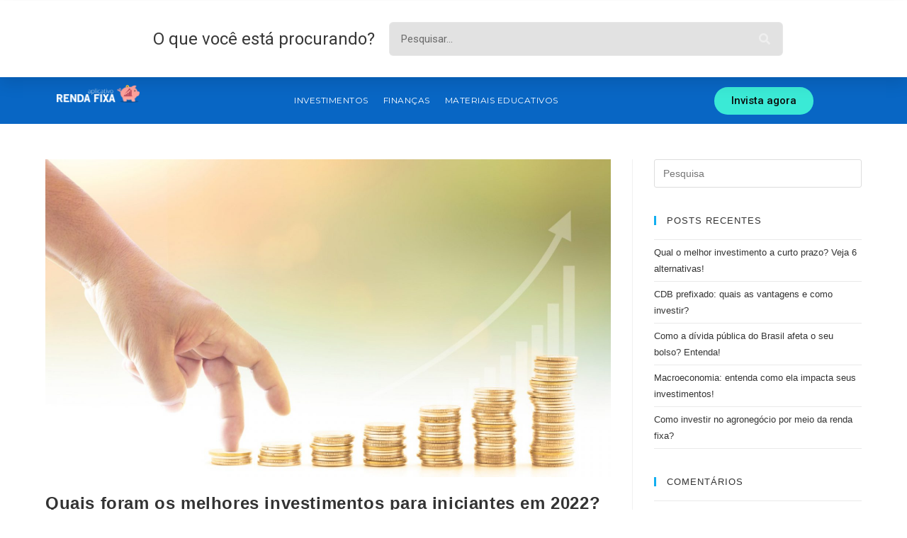

--- FILE ---
content_type: text/html; charset=UTF-8
request_url: https://blog.apprendafixa.com.br/tag/investimentos-em-renda-fixa/
body_size: 15576
content:
<!DOCTYPE html>
<html class="html" lang="pt-BR" itemscope itemtype="http://schema.org/WebPage">
<head>
<meta charset="UTF-8">
<link rel="profile" href="http://gmpg.org/xfn/11">
<meta name='robots' content='index, follow, max-image-preview:large, max-snippet:-1, max-video-preview:-1' />
<style>img:is([sizes="auto" i], [sizes^="auto," i]) { contain-intrinsic-size: 3000px 1500px }</style>
<meta name="dlm-version" content="4.7.77"><meta name="viewport" content="width=device-width, initial-scale=1">
<!-- This site is optimized with the Yoast SEO plugin v20.3 - https://yoast.com/wordpress/plugins/seo/ -->
<title>Arquivos investimentos em renda fixa - Blog Renda Fixa</title>
<meta name="description" content="Tudo que você precisa saber sobre investimentos está no blog do App Renda Fixa. Saiba como funciona o mercado financeiro." />
<link rel="canonical" href="https://blog.apprendafixa.com.br/tag/investimentos-em-renda-fixa/" />
<meta property="og:locale" content="pt_BR" />
<meta property="og:type" content="article" />
<meta property="og:title" content="Arquivos investimentos em renda fixa - Blog Renda Fixa" />
<meta property="og:description" content="Tudo que você precisa saber sobre investimentos está no blog do App Renda Fixa. Saiba como funciona o mercado financeiro." />
<meta property="og:url" content="https://blog.apprendafixa.com.br/tag/investimentos-em-renda-fixa/" />
<meta property="og:site_name" content="Blog Renda Fixa" />
<meta name="twitter:card" content="summary_large_image" />
<script type="application/ld+json" class="yoast-schema-graph">{"@context":"https://schema.org","@graph":[{"@type":"CollectionPage","@id":"https://blog.apprendafixa.com.br/tag/investimentos-em-renda-fixa/","url":"https://blog.apprendafixa.com.br/tag/investimentos-em-renda-fixa/","name":"Arquivos investimentos em renda fixa - Blog Renda Fixa","isPartOf":{"@id":"https://blog.apprendafixa.com.br/#website"},"primaryImageOfPage":{"@id":"https://blog.apprendafixa.com.br/tag/investimentos-em-renda-fixa/#primaryimage"},"image":{"@id":"https://blog.apprendafixa.com.br/tag/investimentos-em-renda-fixa/#primaryimage"},"thumbnailUrl":"https://blog.apprendafixa.com.br/wp-content/uploads/2023/02/Quais-foram-os-melhores-investimentos-para-iniciantes-em-2022-Confira-nossa-lista.jpeg","description":"Tudo que você precisa saber sobre investimentos está no blog do App Renda Fixa. Saiba como funciona o mercado financeiro.","breadcrumb":{"@id":"https://blog.apprendafixa.com.br/tag/investimentos-em-renda-fixa/#breadcrumb"},"inLanguage":"pt-BR"},{"@type":"ImageObject","inLanguage":"pt-BR","@id":"https://blog.apprendafixa.com.br/tag/investimentos-em-renda-fixa/#primaryimage","url":"https://blog.apprendafixa.com.br/wp-content/uploads/2023/02/Quais-foram-os-melhores-investimentos-para-iniciantes-em-2022-Confira-nossa-lista.jpeg","contentUrl":"https://blog.apprendafixa.com.br/wp-content/uploads/2023/02/Quais-foram-os-melhores-investimentos-para-iniciantes-em-2022-Confira-nossa-lista.jpeg","width":1600,"height":900},{"@type":"BreadcrumbList","@id":"https://blog.apprendafixa.com.br/tag/investimentos-em-renda-fixa/#breadcrumb","itemListElement":[{"@type":"ListItem","position":1,"name":"Início","item":"https://blog.apprendafixa.com.br/"},{"@type":"ListItem","position":2,"name":"investimentos em renda fixa"}]},{"@type":"WebSite","@id":"https://blog.apprendafixa.com.br/#website","url":"https://blog.apprendafixa.com.br/","name":"Blog Renda Fixa","description":"Busque as Melhores Oportunidades de Investimentos em um único aplicativo.","publisher":{"@id":"https://blog.apprendafixa.com.br/#organization"},"potentialAction":[{"@type":"SearchAction","target":{"@type":"EntryPoint","urlTemplate":"https://blog.apprendafixa.com.br/?s={search_term_string}"},"query-input":"required name=search_term_string"}],"inLanguage":"pt-BR"},{"@type":"Organization","@id":"https://blog.apprendafixa.com.br/#organization","name":"App Renda Fixa","url":"https://blog.apprendafixa.com.br/","logo":{"@type":"ImageObject","inLanguage":"pt-BR","@id":"https://blog.apprendafixa.com.br/#/schema/logo/image/","url":"https://blog.apprendafixa.com.br/wp-content/uploads/2020/01/App-Renda-Fixa-logo.png","contentUrl":"https://blog.apprendafixa.com.br/wp-content/uploads/2020/01/App-Renda-Fixa-logo.png","width":121,"height":121,"caption":"App Renda Fixa"},"image":{"@id":"https://blog.apprendafixa.com.br/#/schema/logo/image/"},"sameAs":["https://www.facebook.com/appRendaFixa/","https://instagram.com/apprendafixa"]}]}</script>
<!-- / Yoast SEO plugin. -->
<link rel='dns-prefetch' href='//blog.apprendafixa.com.br' />
<style id='joinchat-button-style-inline-css' type='text/css'>
.wp-block-joinchat-button{border:none!important;text-align:center}.wp-block-joinchat-button figure{display:table;margin:0 auto;padding:0}.wp-block-joinchat-button figcaption{font:normal normal 400 .6em/2em var(--wp--preset--font-family--system-font,sans-serif);margin:0;padding:0}.wp-block-joinchat-button .joinchat-button__qr{background-color:#fff;border:6px solid #25d366;border-radius:30px;box-sizing:content-box;display:block;height:200px;margin:auto;overflow:hidden;padding:10px;width:200px}.wp-block-joinchat-button .joinchat-button__qr canvas,.wp-block-joinchat-button .joinchat-button__qr img{display:block;margin:auto}.wp-block-joinchat-button .joinchat-button__link{align-items:center;background-color:#25d366;border:6px solid #25d366;border-radius:30px;display:inline-flex;flex-flow:row nowrap;justify-content:center;line-height:1.25em;margin:0 auto;text-decoration:none}.wp-block-joinchat-button .joinchat-button__link:before{background:transparent var(--joinchat-ico) no-repeat center;background-size:100%;content:"";display:block;height:1.5em;margin:-.75em .75em -.75em 0;width:1.5em}.wp-block-joinchat-button figure+.joinchat-button__link{margin-top:10px}@media (orientation:landscape)and (min-height:481px),(orientation:portrait)and (min-width:481px){.wp-block-joinchat-button.joinchat-button--qr-only figure+.joinchat-button__link{display:none}}@media (max-width:480px),(orientation:landscape)and (max-height:480px){.wp-block-joinchat-button figure{display:none}}
</style>
<style id='powerpress-player-block-style-inline-css' type='text/css'>
</style>
<!-- <link rel='stylesheet' id='contact-form-7-css' href='https://blog.apprendafixa.com.br/wp-content/plugins/contact-form-7/includes/css/styles.css?ver=5.7.4' type='text/css' media='all' /> -->
<!-- <link rel='stylesheet' id='stcr-font-awesome-css' href='https://blog.apprendafixa.com.br/wp-content/plugins/subscribe-to-comments-reloaded/includes/css/font-awesome.min.css?ver=6.8.2' type='text/css' media='all' /> -->
<!-- <link rel='stylesheet' id='stcr-style-css' href='https://blog.apprendafixa.com.br/wp-content/plugins/subscribe-to-comments-reloaded/includes/css/stcr-style.css?ver=6.8.2' type='text/css' media='all' /> -->
<!-- <link rel='stylesheet' id='ivory-search-styles-css' href='https://blog.apprendafixa.com.br/wp-content/plugins/add-search-to-menu/public/css/ivory-search.min.css?ver=5.5.11' type='text/css' media='all' /> -->
<!-- <link rel='stylesheet' id='font-awesome-css' href='https://blog.apprendafixa.com.br/wp-content/themes/oceanwp/assets/css/third/font-awesome.min.css?ver=4.7.0' type='text/css' media='all' /> -->
<!-- <link rel='stylesheet' id='simple-line-icons-css' href='https://blog.apprendafixa.com.br/wp-content/themes/oceanwp/assets/css/third/simple-line-icons.min.css?ver=2.4.0' type='text/css' media='all' /> -->
<!-- <link rel='stylesheet' id='magnific-popup-css' href='https://blog.apprendafixa.com.br/wp-content/themes/oceanwp/assets/css/third/magnific-popup.min.css?ver=1.0.0' type='text/css' media='all' /> -->
<!-- <link rel='stylesheet' id='slick-css' href='https://blog.apprendafixa.com.br/wp-content/themes/oceanwp/assets/css/third/slick.min.css?ver=1.6.0' type='text/css' media='all' /> -->
<!-- <link rel='stylesheet' id='oceanwp-style-css' href='https://blog.apprendafixa.com.br/wp-content/themes/oceanwp/assets/css/style.min.css?ver=1.7.1' type='text/css' media='all' /> -->
<!-- <link rel='stylesheet' id='jet-blocks-css' href='https://blog.apprendafixa.com.br/wp-content/plugins/jet-blocks/assets/css/jet-blocks.css?ver=1.2.3' type='text/css' media='all' /> -->
<!-- <link rel='stylesheet' id='elementor-icons-css' href='https://blog.apprendafixa.com.br/wp-content/plugins/elementor/assets/lib/eicons/css/elementor-icons.min.css?ver=5.12.0' type='text/css' media='all' /> -->
<!-- <link rel='stylesheet' id='elementor-frontend-legacy-css' href='https://blog.apprendafixa.com.br/wp-content/plugins/elementor/assets/css/frontend-legacy.min.css?ver=3.3.1' type='text/css' media='all' /> -->
<!-- <link rel='stylesheet' id='elementor-frontend-css' href='https://blog.apprendafixa.com.br/wp-content/plugins/elementor/assets/css/frontend.min.css?ver=3.3.1' type='text/css' media='all' /> -->
<link rel="stylesheet" type="text/css" href="//blog.apprendafixa.com.br/wp-content/cache/wpfc-minified/6zonqey8/6m8bs.css" media="all"/>
<style id='elementor-frontend-inline-css' type='text/css'>
@font-face{font-family:eicons;src:url(https://blog.apprendafixa.com.br/wp-content/plugins/elementor/assets/lib/eicons/fonts/eicons.eot?5.10.0);src:url(https://blog.apprendafixa.com.br/wp-content/plugins/elementor/assets/lib/eicons/fonts/eicons.eot?5.10.0#iefix) format("embedded-opentype"),url(https://blog.apprendafixa.com.br/wp-content/plugins/elementor/assets/lib/eicons/fonts/eicons.woff2?5.10.0) format("woff2"),url(https://blog.apprendafixa.com.br/wp-content/plugins/elementor/assets/lib/eicons/fonts/eicons.woff?5.10.0) format("woff"),url(https://blog.apprendafixa.com.br/wp-content/plugins/elementor/assets/lib/eicons/fonts/eicons.ttf?5.10.0) format("truetype"),url(https://blog.apprendafixa.com.br/wp-content/plugins/elementor/assets/lib/eicons/fonts/eicons.svg?5.10.0#eicon) format("svg");font-weight:400;font-style:normal}
</style>
<link rel='stylesheet' id='elementor-post-9837-css' href='https://blog.apprendafixa.com.br/wp-content/uploads/elementor/css/post-9837.css?ver=1678894912' type='text/css' media='all' />
<!-- <link rel='stylesheet' id='elementor-pro-css' href='https://blog.apprendafixa.com.br/wp-content/plugins/elementor-pro/assets/css/frontend.min.css?ver=3.3.4' type='text/css' media='all' /> -->
<!-- <link rel='stylesheet' id='jet-blog-css' href='https://blog.apprendafixa.com.br/wp-content/plugins/jet-blog/assets/css/jet-blog.css?ver=2.2.9' type='text/css' media='all' /> -->
<!-- <link rel='stylesheet' id='jquery-chosen-css' href='https://blog.apprendafixa.com.br/wp-content/plugins/jet-search/assets/lib/chosen/chosen.min.css?ver=1.8.7' type='text/css' media='all' /> -->
<!-- <link rel='stylesheet' id='jet-search-css' href='https://blog.apprendafixa.com.br/wp-content/plugins/jet-search/assets/css/jet-search.css?ver=2.1.6' type='text/css' media='all' /> -->
<!-- <link rel='stylesheet' id='jet-tabs-frontend-css' href='https://blog.apprendafixa.com.br/wp-content/plugins/jet-tabs/assets/css/jet-tabs-frontend.css?ver=2.1.6' type='text/css' media='all' /> -->
<!-- <link rel='stylesheet' id='elementor-global-css' href='https://blog.apprendafixa.com.br/wp-content/uploads/elementor/css/global.css?ver=1678898477' type='text/css' media='all' /> -->
<link rel="stylesheet" type="text/css" href="//blog.apprendafixa.com.br/wp-content/cache/wpfc-minified/feib4yj2/6m8bs.css" media="all"/>
<link rel='stylesheet' id='elementor-post-5626-css' href='https://blog.apprendafixa.com.br/wp-content/uploads/elementor/css/post-5626.css?ver=1678898477' type='text/css' media='all' />
<link rel='stylesheet' id='elementor-post-5699-css' href='https://blog.apprendafixa.com.br/wp-content/uploads/elementor/css/post-5699.css?ver=1678898477' type='text/css' media='all' />
<link rel='stylesheet' id='google-fonts-1-css' href='https://fonts.googleapis.com/css?family=Roboto%3A100%2C100italic%2C200%2C200italic%2C300%2C300italic%2C400%2C400italic%2C500%2C500italic%2C600%2C600italic%2C700%2C700italic%2C800%2C800italic%2C900%2C900italic%7CRoboto+Slab%3A100%2C100italic%2C200%2C200italic%2C300%2C300italic%2C400%2C400italic%2C500%2C500italic%2C600%2C600italic%2C700%2C700italic%2C800%2C800italic%2C900%2C900italic%7CMontserrat%3A100%2C100italic%2C200%2C200italic%2C300%2C300italic%2C400%2C400italic%2C500%2C500italic%2C600%2C600italic%2C700%2C700italic%2C800%2C800italic%2C900%2C900italic&#038;display=auto&#038;ver=6.8.2' type='text/css' media='all' />
<!-- <link rel='stylesheet' id='elementor-icons-shared-0-css' href='https://blog.apprendafixa.com.br/wp-content/plugins/elementor/assets/lib/font-awesome/css/fontawesome.min.css?ver=5.15.3' type='text/css' media='all' /> -->
<!-- <link rel='stylesheet' id='elementor-icons-fa-solid-css' href='https://blog.apprendafixa.com.br/wp-content/plugins/elementor/assets/lib/font-awesome/css/solid.min.css?ver=5.15.3' type='text/css' media='all' /> -->
<link rel="stylesheet" type="text/css" href="//blog.apprendafixa.com.br/wp-content/cache/wpfc-minified/32oeiraj/6m8bs.css" media="all"/>
<script src='//blog.apprendafixa.com.br/wp-content/cache/wpfc-minified/6k2kmwr2/6m8bs.js' type="text/javascript"></script>
<!-- <script type="text/javascript" src="https://blog.apprendafixa.com.br/wp-includes/js/jquery/jquery.min.js?ver=3.7.1" id="jquery-core-js"></script> -->
<!-- <script type="text/javascript" src="https://blog.apprendafixa.com.br/wp-includes/js/jquery/jquery-migrate.min.js?ver=3.4.1" id="jquery-migrate-js"></script> -->
<link rel="https://api.w.org/" href="https://blog.apprendafixa.com.br/wp-json/" /><link rel="alternate" title="JSON" type="application/json" href="https://blog.apprendafixa.com.br/wp-json/wp/v2/tags/1105" /><link rel="EditURI" type="application/rsd+xml" title="RSD" href="https://blog.apprendafixa.com.br/xmlrpc.php?rsd" />
<meta name="generator" content="WordPress 6.8.2" />
<!-- GA Google Analytics @ https://m0n.co/ga -->
<script>
(function(i,s,o,g,r,a,m){i['GoogleAnalyticsObject']=r;i[r]=i[r]||function(){
(i[r].q=i[r].q||[]).push(arguments)},i[r].l=1*new Date();a=s.createElement(o),
m=s.getElementsByTagName(o)[0];a.async=1;a.src=g;m.parentNode.insertBefore(a,m)
})(window,document,'script','https://www.google-analytics.com/analytics.js','ga');
ga('create', 'UA-81169908-1', 'auto');
ga('send', 'pageview');
</script>
<script type="text/javascript"><!--
function powerpress_pinw(pinw_url){window.open(pinw_url, 'PowerPressPlayer','toolbar=0,status=0,resizable=1,width=460,height=320');	return false;}
//-->
// tabnab protection
window.addEventListener('load', function () {
// make all links have rel="noopener noreferrer"
document.querySelectorAll('a[target="_blank"]').forEach(link => {
link.setAttribute('rel', 'noopener noreferrer');
});
});
</script>
<script>
(function(h,o,t,j,a,r){
h.hj=h.hj||function(){(h.hj.q=h.hj.q||[]).push(arguments)};
h._hjSettings={hjid:2143932,hjsv:5};
a=o.getElementsByTagName('head')[0];
r=o.createElement('script');r.async=1;
r.src=t+h._hjSettings.hjid+j+h._hjSettings.hjsv;
a.appendChild(r);
})(window,document,'//static.hotjar.com/c/hotjar-','.js?sv=');
</script>
<style type="text/css">.recentcomments a{display:inline !important;padding:0 !important;margin:0 !important;}</style><link rel="icon" href="https://blog.apprendafixa.com.br/wp-content/uploads/2020/07/cropped-app-renda-fixa-1-32x32.png" sizes="32x32" />
<link rel="icon" href="https://blog.apprendafixa.com.br/wp-content/uploads/2020/07/cropped-app-renda-fixa-1-192x192.png" sizes="192x192" />
<link rel="apple-touch-icon" href="https://blog.apprendafixa.com.br/wp-content/uploads/2020/07/cropped-app-renda-fixa-1-180x180.png" />
<meta name="msapplication-TileImage" content="https://blog.apprendafixa.com.br/wp-content/uploads/2020/07/cropped-app-renda-fixa-1-270x270.png" />
<style type="text/css" id="wp-custom-css">
.post-content a{color:blue !important}		</style>
<!-- OceanWP CSS -->
<style type="text/css">
/* Header CSS */#site-header.has-header-media .overlay-header-media{background-color:rgba(0,0,0,0.5)}
</style>	<script data-ad-client="ca-pub-6134367784221631" async src="https://pagead2.googlesyndication.com/pagead/js/adsbygoogle.js"></script>
</head>
<body class="archive tag tag-investimentos-em-renda-fixa tag-1105 wp-embed-responsive wp-theme-oceanwp oceanwp oceanwp-theme sidebar-mobile no-header-border default-breakpoint has-sidebar content-right-sidebar page-header-disabled has-breadcrumbs elementor-default elementor-kit-9837">
<div id="outer-wrap" class="site clr">
<div id="wrap" class="clr">
<header id="site-header" class="clr" data-height="74" itemscope="itemscope" itemtype="http://schema.org/WPHeader">
<div data-elementor-type="header" data-elementor-id="5626" class="elementor elementor-5626 elementor-location-header" data-elementor-settings="[]">
<div class="elementor-section-wrap">
<section class="elementor-section elementor-top-section elementor-element elementor-element-90ff380 elementor-section-stretched elementor-section-content-middle menu-tablet elementor-section-boxed elementor-section-height-default elementor-section-height-default" data-id="90ff380" data-element_type="section" data-settings="{&quot;background_background&quot;:&quot;classic&quot;,&quot;stretch_section&quot;:&quot;section-stretched&quot;,&quot;sticky_on&quot;:[&quot;tablet&quot;,&quot;mobile&quot;],&quot;sticky&quot;:&quot;bottom&quot;,&quot;animation_tablet&quot;:&quot;fadeInUp&quot;,&quot;animation_mobile&quot;:&quot;fadeInUp&quot;,&quot;sticky_offset&quot;:0,&quot;sticky_effects_offset&quot;:0}">
<div class="elementor-container elementor-column-gap-default">
<div class="elementor-row">
<div class="elementor-column elementor-col-33 elementor-top-column elementor-element elementor-element-19757bb" data-id="19757bb" data-element_type="column">
<div class="elementor-column-wrap elementor-element-populated">
<div class="elementor-widget-wrap">
<div class="elementor-element elementor-element-31214b7 elementor-widget elementor-widget-image" data-id="31214b7" data-element_type="widget" data-widget_type="image.default">
<div class="elementor-widget-container">
<div class="elementor-image">
<a href="https://blog.apprendafixa.com.br">
<img width="1213" height="312" src="https://blog.apprendafixa.com.br/wp-content/uploads/2019/08/logo-blog-rendafixa.png" class="attachment-full size-full" alt="" decoding="async" fetchpriority="high" srcset="https://blog.apprendafixa.com.br/wp-content/uploads/2019/08/logo-blog-rendafixa.png 1213w, https://blog.apprendafixa.com.br/wp-content/uploads/2019/08/logo-blog-rendafixa-300x77.png 300w, https://blog.apprendafixa.com.br/wp-content/uploads/2019/08/logo-blog-rendafixa-768x198.png 768w, https://blog.apprendafixa.com.br/wp-content/uploads/2019/08/logo-blog-rendafixa-1024x263.png 1024w, https://blog.apprendafixa.com.br/wp-content/uploads/2019/08/logo-blog-rendafixa-600x154.png 600w" sizes="(max-width: 1213px) 100vw, 1213px" />								</a>
</div>
</div>
</div>
</div>
</div>
</div>
<div class="elementor-column elementor-col-33 elementor-top-column elementor-element elementor-element-4d5802c" data-id="4d5802c" data-element_type="column">
<div class="elementor-column-wrap elementor-element-populated">
<div class="elementor-widget-wrap">
<div class="elementor-element elementor-element-1ba3f8c elementor-nav-menu__align-center elementor-nav-menu--stretch elementor-nav-menu__text-align-center elementor-nav-menu--dropdown-tablet elementor-nav-menu--toggle elementor-nav-menu--burger elementor-widget elementor-widget-nav-menu" data-id="1ba3f8c" data-element_type="widget" data-settings="{&quot;full_width&quot;:&quot;stretch&quot;,&quot;submenu_icon&quot;:{&quot;value&quot;:&quot;fas fa-chevron-down&quot;,&quot;library&quot;:&quot;fa-solid&quot;},&quot;layout&quot;:&quot;horizontal&quot;,&quot;toggle&quot;:&quot;burger&quot;}" data-widget_type="nav-menu.default">
<div class="elementor-widget-container">
<nav migration_allowed="1" migrated="0" role="navigation" class="elementor-nav-menu--main elementor-nav-menu__container elementor-nav-menu--layout-horizontal e--pointer-underline e--animation-drop-out"><ul id="menu-1-1ba3f8c" class="elementor-nav-menu"><li class="menu-item menu-item-type-post_type menu-item-object-page menu-item-5888"><a href="https://blog.apprendafixa.com.br/investimentos/" class="elementor-item">Investimentos</a></li>
<li class="menu-item menu-item-type-post_type menu-item-object-page menu-item-5887"><a href="https://blog.apprendafixa.com.br/financas/" class="elementor-item">Finanças</a></li>
<li class="menu-item menu-item-type-post_type menu-item-object-page menu-item-5884"><a href="https://blog.apprendafixa.com.br/materiais-educativos/" class="elementor-item">Materiais Educativos</a></li>
</ul></nav>
<div class="elementor-menu-toggle" role="button" tabindex="0" aria-label="Alternar menu" aria-expanded="false">
<i class="eicon-menu-bar" aria-hidden="true" role="presentation"></i>
<span class="elementor-screen-only">Menu</span>
</div>
<nav class="elementor-nav-menu--dropdown elementor-nav-menu__container" role="navigation" aria-hidden="true"><ul id="menu-2-1ba3f8c" class="elementor-nav-menu"><li class="menu-item menu-item-type-post_type menu-item-object-page menu-item-5888"><a href="https://blog.apprendafixa.com.br/investimentos/" class="elementor-item" tabindex="-1">Investimentos</a></li>
<li class="menu-item menu-item-type-post_type menu-item-object-page menu-item-5887"><a href="https://blog.apprendafixa.com.br/financas/" class="elementor-item" tabindex="-1">Finanças</a></li>
<li class="menu-item menu-item-type-post_type menu-item-object-page menu-item-5884"><a href="https://blog.apprendafixa.com.br/materiais-educativos/" class="elementor-item" tabindex="-1">Materiais Educativos</a></li>
</ul></nav>
</div>
</div>
</div>
</div>
</div>
<div class="elementor-column elementor-col-33 elementor-top-column elementor-element elementor-element-0c4718b elementor-hidden-tablet elementor-hidden-phone" data-id="0c4718b" data-element_type="column">
<div class="elementor-column-wrap elementor-element-populated">
<div class="elementor-widget-wrap">
<div class="elementor-element elementor-element-3fc03e8 elementor-widget elementor-widget-jet-search" data-id="3fc03e8" data-element_type="widget" data-widget_type="jet-search.default">
<div class="elementor-widget-container">
<div class="elementor-jet-search jet-blocks"><div class="jet-search"><form role="search" method="get" class="jet-search__form" action="https://blog.apprendafixa.com.br/">
<label class="jet-search__label">
<input type="search" class="jet-search__field" placeholder="Pesquisar...." value="" name="s" />
</label>
<button type="submit" class="jet-search__submit"><span class="jet-search__submit-icon jet-blocks-icon"><i aria-hidden="true" class="fas fa-search"></i></span></button>
</form></div></div>		</div>
</div>
</div>
</div>
</div>
</div>
</div>
</section>
<section class="elementor-section elementor-top-section elementor-element elementor-element-4966629 elementor-section-boxed elementor-section-height-default elementor-section-height-default" data-id="4966629" data-element_type="section">
<div class="elementor-container elementor-column-gap-default">
<div class="elementor-row">
<div class="elementor-column elementor-col-100 elementor-top-column elementor-element elementor-element-6509ee5" data-id="6509ee5" data-element_type="column">
<div class="elementor-column-wrap">
<div class="elementor-widget-wrap">
</div>
</div>
</div>
</div>
</div>
</section>
<section class="elementor-section elementor-top-section elementor-element elementor-element-10c30d2 elementor-section-stretched elementor-section-content-middle elementor-hidden-tablet elementor-hidden-phone elementor-section-boxed elementor-section-height-default elementor-section-height-default" data-id="10c30d2" data-element_type="section" data-settings="{&quot;background_background&quot;:&quot;classic&quot;,&quot;stretch_section&quot;:&quot;section-stretched&quot;}">
<div class="elementor-container elementor-column-gap-default">
<div class="elementor-row">
<div class="elementor-column elementor-col-50 elementor-top-column elementor-element elementor-element-f6ac96b" data-id="f6ac96b" data-element_type="column">
<div class="elementor-column-wrap elementor-element-populated">
<div class="elementor-widget-wrap">
<div class="elementor-element elementor-element-2166c18 elementor-widget elementor-widget-text-editor" data-id="2166c18" data-element_type="widget" data-widget_type="text-editor.default">
<div class="elementor-widget-container">
<div class="elementor-text-editor elementor-clearfix">
O que você está procurando?					</div>
</div>
</div>
</div>
</div>
</div>
<div class="elementor-column elementor-col-50 elementor-top-column elementor-element elementor-element-2f1dc84 elementor-hidden-tablet elementor-hidden-phone" data-id="2f1dc84" data-element_type="column">
<div class="elementor-column-wrap elementor-element-populated">
<div class="elementor-widget-wrap">
<div class="elementor-element elementor-element-4a7bee5 elementor-search-form--skin-classic elementor-search-form--button-type-icon elementor-search-form--icon-search elementor-widget elementor-widget-search-form" data-id="4a7bee5" data-element_type="widget" data-settings="{&quot;skin&quot;:&quot;classic&quot;}" data-widget_type="search-form.default">
<div class="elementor-widget-container">
<form class="elementor-search-form" role="search" action="https://blog.apprendafixa.com.br" method="get">
<div class="elementor-search-form__container">
<input placeholder="Pesquisar..." class="elementor-search-form__input" type="search" name="s" title="Pesquisar" value="">
<button class="elementor-search-form__submit" type="submit" title="Pesquisar" aria-label="Pesquisar">
<i aria-hidden="true" class="fas fa-search"></i>							<span class="elementor-screen-only">Pesquisar</span>
</button>
</div>
</form>
</div>
</div>
</div>
</div>
</div>
</div>
</div>
</section>
<section class="elementor-section elementor-top-section elementor-element elementor-element-c095000 menu-main elementor-reverse-tablet elementor-hidden-phone elementor-section-boxed elementor-section-height-default elementor-section-height-default" data-id="c095000" data-element_type="section" data-settings="{&quot;background_background&quot;:&quot;classic&quot;,&quot;sticky&quot;:&quot;top&quot;,&quot;sticky_on&quot;:[&quot;desktop&quot;],&quot;sticky_offset&quot;:0,&quot;sticky_effects_offset&quot;:0}">
<div class="elementor-container elementor-column-gap-default">
<div class="elementor-row">
<div class="elementor-column elementor-col-33 elementor-top-column elementor-element elementor-element-8a4a0dd" data-id="8a4a0dd" data-element_type="column">
<div class="elementor-column-wrap elementor-element-populated">
<div class="elementor-widget-wrap">
<div class="elementor-element elementor-element-f0d4a97 elementor-widget elementor-widget-image" data-id="f0d4a97" data-element_type="widget" data-widget_type="image.default">
<div class="elementor-widget-container">
<div class="elementor-image">
<a href="https://blog.apprendafixa.com.br">
<img width="248" height="53" src="https://blog.apprendafixa.com.br/wp-content/uploads/2019/08/App-Renda-Fixa-logo-04-1-1.png" class="attachment-large size-large" alt="" decoding="async" />								</a>
</div>
</div>
</div>
</div>
</div>
</div>
<div class="elementor-column elementor-col-33 elementor-top-column elementor-element elementor-element-b2f5359" data-id="b2f5359" data-element_type="column">
<div class="elementor-column-wrap elementor-element-populated">
<div class="elementor-widget-wrap">
<div class="elementor-element elementor-element-31e600e elementor-nav-menu__align-center elementor-nav-menu--stretch elementor-nav-menu__text-align-center elementor-nav-menu--dropdown-tablet elementor-nav-menu--toggle elementor-nav-menu--burger elementor-widget elementor-widget-nav-menu" data-id="31e600e" data-element_type="widget" data-settings="{&quot;full_width&quot;:&quot;stretch&quot;,&quot;submenu_icon&quot;:{&quot;value&quot;:&quot;fas fa-chevron-down&quot;,&quot;library&quot;:&quot;fa-solid&quot;},&quot;layout&quot;:&quot;horizontal&quot;,&quot;toggle&quot;:&quot;burger&quot;}" data-widget_type="nav-menu.default">
<div class="elementor-widget-container">
<nav migration_allowed="1" migrated="0" role="navigation" class="elementor-nav-menu--main elementor-nav-menu__container elementor-nav-menu--layout-horizontal e--pointer-underline e--animation-drop-out"><ul id="menu-1-31e600e" class="elementor-nav-menu"><li class="menu-item menu-item-type-post_type menu-item-object-page menu-item-5888"><a href="https://blog.apprendafixa.com.br/investimentos/" class="elementor-item">Investimentos</a></li>
<li class="menu-item menu-item-type-post_type menu-item-object-page menu-item-5887"><a href="https://blog.apprendafixa.com.br/financas/" class="elementor-item">Finanças</a></li>
<li class="menu-item menu-item-type-post_type menu-item-object-page menu-item-5884"><a href="https://blog.apprendafixa.com.br/materiais-educativos/" class="elementor-item">Materiais Educativos</a></li>
</ul></nav>
<div class="elementor-menu-toggle" role="button" tabindex="0" aria-label="Alternar menu" aria-expanded="false">
<i class="eicon-menu-bar" aria-hidden="true" role="presentation"></i>
<span class="elementor-screen-only">Menu</span>
</div>
<nav class="elementor-nav-menu--dropdown elementor-nav-menu__container" role="navigation" aria-hidden="true"><ul id="menu-2-31e600e" class="elementor-nav-menu"><li class="menu-item menu-item-type-post_type menu-item-object-page menu-item-5888"><a href="https://blog.apprendafixa.com.br/investimentos/" class="elementor-item" tabindex="-1">Investimentos</a></li>
<li class="menu-item menu-item-type-post_type menu-item-object-page menu-item-5887"><a href="https://blog.apprendafixa.com.br/financas/" class="elementor-item" tabindex="-1">Finanças</a></li>
<li class="menu-item menu-item-type-post_type menu-item-object-page menu-item-5884"><a href="https://blog.apprendafixa.com.br/materiais-educativos/" class="elementor-item" tabindex="-1">Materiais Educativos</a></li>
</ul></nav>
</div>
</div>
</div>
</div>
</div>
<div class="elementor-column elementor-col-33 elementor-top-column elementor-element elementor-element-423e6f2 elementor-hidden-tablet elementor-hidden-phone" data-id="423e6f2" data-element_type="column">
<div class="elementor-column-wrap elementor-element-populated">
<div class="elementor-widget-wrap">
<div class="elementor-element elementor-element-d41faad elementor-align-center elementor-widget elementor-widget-button" data-id="d41faad" data-element_type="widget" data-widget_type="button.default">
<div class="elementor-widget-container">
<div class="elementor-button-wrapper">
<a href="https://apprendafixa.com.br/app/investimentos/rendafixa?tipo=ALL" target="_blank" class="elementor-button-link elementor-button elementor-size-sm" role="button">
<span class="elementor-button-content-wrapper">
<span class="elementor-button-text">Invista agora</span>
</span>
</a>
</div>
</div>
</div>
</div>
</div>
</div>
</div>
</div>
</section>
<section class="elementor-section elementor-top-section elementor-element elementor-element-d37a707 elementor-section-stretched elementor-section-content-middle menu-mobile elementor-section-boxed elementor-section-height-default elementor-section-height-default" data-id="d37a707" data-element_type="section" data-settings="{&quot;background_background&quot;:&quot;classic&quot;,&quot;stretch_section&quot;:&quot;section-stretched&quot;,&quot;sticky_on&quot;:[&quot;tablet&quot;,&quot;mobile&quot;],&quot;sticky&quot;:&quot;bottom&quot;,&quot;animation_mobile&quot;:&quot;fadeInUp&quot;,&quot;sticky_offset&quot;:0,&quot;sticky_effects_offset&quot;:0}">
<div class="elementor-container elementor-column-gap-default">
<div class="elementor-row">
<div class="elementor-column elementor-col-33 elementor-top-column elementor-element elementor-element-f76c150" data-id="f76c150" data-element_type="column">
<div class="elementor-column-wrap elementor-element-populated">
<div class="elementor-widget-wrap">
<div class="elementor-element elementor-element-9a1bc77 elementor-widget elementor-widget-image" data-id="9a1bc77" data-element_type="widget" data-widget_type="image.default">
<div class="elementor-widget-container">
<div class="elementor-image">
<a href="https://blog.apprendafixa.com.br">
<img width="1213" height="312" src="https://blog.apprendafixa.com.br/wp-content/uploads/2019/08/logo-blog-rendafixa.png" class="attachment-full size-full" alt="" decoding="async" srcset="https://blog.apprendafixa.com.br/wp-content/uploads/2019/08/logo-blog-rendafixa.png 1213w, https://blog.apprendafixa.com.br/wp-content/uploads/2019/08/logo-blog-rendafixa-300x77.png 300w, https://blog.apprendafixa.com.br/wp-content/uploads/2019/08/logo-blog-rendafixa-768x198.png 768w, https://blog.apprendafixa.com.br/wp-content/uploads/2019/08/logo-blog-rendafixa-1024x263.png 1024w, https://blog.apprendafixa.com.br/wp-content/uploads/2019/08/logo-blog-rendafixa-600x154.png 600w" sizes="(max-width: 1213px) 100vw, 1213px" />								</a>
</div>
</div>
</div>
</div>
</div>
</div>
<div class="elementor-column elementor-col-33 elementor-top-column elementor-element elementor-element-f006413" data-id="f006413" data-element_type="column">
<div class="elementor-column-wrap elementor-element-populated">
<div class="elementor-widget-wrap">
<div class="elementor-element elementor-element-b3d5f3b elementor-nav-menu__align-center elementor-nav-menu--stretch elementor-nav-menu__text-align-center elementor-nav-menu--dropdown-tablet elementor-nav-menu--toggle elementor-nav-menu--burger elementor-widget elementor-widget-nav-menu" data-id="b3d5f3b" data-element_type="widget" data-settings="{&quot;full_width&quot;:&quot;stretch&quot;,&quot;submenu_icon&quot;:{&quot;value&quot;:&quot;fas fa-chevron-down&quot;,&quot;library&quot;:&quot;fa-solid&quot;},&quot;layout&quot;:&quot;horizontal&quot;,&quot;toggle&quot;:&quot;burger&quot;}" data-widget_type="nav-menu.default">
<div class="elementor-widget-container">
<nav migration_allowed="1" migrated="0" role="navigation" class="elementor-nav-menu--main elementor-nav-menu__container elementor-nav-menu--layout-horizontal e--pointer-underline e--animation-drop-out"><ul id="menu-1-b3d5f3b" class="elementor-nav-menu"><li class="menu-item menu-item-type-post_type menu-item-object-page menu-item-5888"><a href="https://blog.apprendafixa.com.br/investimentos/" class="elementor-item">Investimentos</a></li>
<li class="menu-item menu-item-type-post_type menu-item-object-page menu-item-5887"><a href="https://blog.apprendafixa.com.br/financas/" class="elementor-item">Finanças</a></li>
<li class="menu-item menu-item-type-post_type menu-item-object-page menu-item-5884"><a href="https://blog.apprendafixa.com.br/materiais-educativos/" class="elementor-item">Materiais Educativos</a></li>
</ul></nav>
<div class="elementor-menu-toggle" role="button" tabindex="0" aria-label="Alternar menu" aria-expanded="false">
<i class="eicon-menu-bar" aria-hidden="true" role="presentation"></i>
<span class="elementor-screen-only">Menu</span>
</div>
<nav class="elementor-nav-menu--dropdown elementor-nav-menu__container" role="navigation" aria-hidden="true"><ul id="menu-2-b3d5f3b" class="elementor-nav-menu"><li class="menu-item menu-item-type-post_type menu-item-object-page menu-item-5888"><a href="https://blog.apprendafixa.com.br/investimentos/" class="elementor-item" tabindex="-1">Investimentos</a></li>
<li class="menu-item menu-item-type-post_type menu-item-object-page menu-item-5887"><a href="https://blog.apprendafixa.com.br/financas/" class="elementor-item" tabindex="-1">Finanças</a></li>
<li class="menu-item menu-item-type-post_type menu-item-object-page menu-item-5884"><a href="https://blog.apprendafixa.com.br/materiais-educativos/" class="elementor-item" tabindex="-1">Materiais Educativos</a></li>
</ul></nav>
</div>
</div>
</div>
</div>
</div>
<div class="elementor-column elementor-col-33 elementor-top-column elementor-element elementor-element-df3f1b3 elementor-hidden-tablet elementor-hidden-phone" data-id="df3f1b3" data-element_type="column">
<div class="elementor-column-wrap elementor-element-populated">
<div class="elementor-widget-wrap">
<div class="elementor-element elementor-element-908893d elementor-widget elementor-widget-jet-search" data-id="908893d" data-element_type="widget" data-widget_type="jet-search.default">
<div class="elementor-widget-container">
<div class="elementor-jet-search jet-blocks"><div class="jet-search"><div class="jet-search__popup jet-search__popup--full-screen jet-search__popup--fade-effect">
<div class="jet-search__popup-content"><form role="search" method="get" class="jet-search__form" action="https://blog.apprendafixa.com.br/">
<label class="jet-search__label">
<input type="search" class="jet-search__field" placeholder="" value="" name="s" />
</label>
</form><button type="button" class="jet-search__popup-close"><span class="jet-search__popup-close-icon jet-blocks-icon"><i aria-hidden="true" class="fas fa-times"></i></span></button></div>
</div>
<div class="jet-search__popup-trigger-container">
<button type="button" class="jet-search__popup-trigger"><span class="jet-search__popup-trigger-icon jet-blocks-icon"><i aria-hidden="true" class="fas fa-search"></i></span></button>
</div></div></div>		</div>
</div>
</div>
</div>
</div>
</div>
</div>
</section>
</div>
</div>
</header><!-- #site-header -->
<main id="main" class="site-main clr" >
<div id="content-wrap" class="container clr">
<div id="primary" class="content-area clr">
<div id="content" class="site-content clr">
<div id="blog-entries" class="entries clr">
<article id="post-11466" class="blog-entry clr large-entry post-11466 post type-post status-publish format-standard has-post-thumbnail hentry category-investimentos tag-cdi tag-como-investir-em-renda-fixa tag-investimentos-2022 tag-investimentos-em-renda-fixa tag-melhor-renda-fixa-2022 tag-melhores-investimentos-2022 tag-melhores-investimentos-2022-renda-fixa tag-melhores-investimentos-para-2022 tag-renda-fixa-2022 tag-tesouro-direto tag-tipo-de-renda-fixa entry has-media">
<div class="blog-entry-inner clr">
<div class="thumbnail">
<a href="https://blog.apprendafixa.com.br/investimentos/quais-foram-os-melhores-investimentos-para-iniciantes-em-2022-confira-nossa-lista/" class="thumbnail-link">
<img width="1600" height="900" src="https://blog.apprendafixa.com.br/wp-content/uploads/2023/02/Quais-foram-os-melhores-investimentos-para-iniciantes-em-2022-Confira-nossa-lista.jpeg" class="attachment-full size-full wp-post-image" alt="Quais foram os melhores investimentos para iniciantes em 2022? Confira nossa lista!" itemprop="image" decoding="async" srcset="https://blog.apprendafixa.com.br/wp-content/uploads/2023/02/Quais-foram-os-melhores-investimentos-para-iniciantes-em-2022-Confira-nossa-lista.jpeg 1600w, https://blog.apprendafixa.com.br/wp-content/uploads/2023/02/Quais-foram-os-melhores-investimentos-para-iniciantes-em-2022-Confira-nossa-lista-300x169.jpeg 300w, https://blog.apprendafixa.com.br/wp-content/uploads/2023/02/Quais-foram-os-melhores-investimentos-para-iniciantes-em-2022-Confira-nossa-lista-1024x576.jpeg 1024w, https://blog.apprendafixa.com.br/wp-content/uploads/2023/02/Quais-foram-os-melhores-investimentos-para-iniciantes-em-2022-Confira-nossa-lista-768x432.jpeg 768w, https://blog.apprendafixa.com.br/wp-content/uploads/2023/02/Quais-foram-os-melhores-investimentos-para-iniciantes-em-2022-Confira-nossa-lista-1536x864.jpeg 1536w" sizes="(max-width: 1600px) 100vw, 1600px" />			<span class="overlay"></span>
</a>
</div><!-- .thumbnail -->
<header class="blog-entry-header clr">
<h2 class="blog-entry-title entry-title">
<a href="https://blog.apprendafixa.com.br/investimentos/quais-foram-os-melhores-investimentos-para-iniciantes-em-2022-confira-nossa-lista/" title="Quais foram os melhores investimentos para iniciantes em 2022? Confira nossa lista!" rel="bookmark">Quais foram os melhores investimentos para iniciantes em 2022? Confira nossa lista!</a>
</h2><!-- .blog-entry-title -->
</header><!-- .blog-entry-header -->
<ul class="meta clr">
<li class="meta-author" itemprop="name"><i class="icon-user"></i><a href="https://blog.apprendafixa.com.br/author/adminapp/" title="Posts de App Renda fixa" rel="author"  itemprop="author" itemscope="itemscope" itemtype="http://schema.org/Person">App Renda fixa</a></li>
<li class="meta-date" itemprop="datePublished"><i class="icon-clock"></i>17 de fevereiro de 2023</li>
<li class="meta-cat"><i class="icon-folder"></i><a href="https://blog.apprendafixa.com.br/category/investimentos/" rel="category tag">Investimentos</a></li>
<li class="meta-comments"><i class="icon-bubble"></i><a href="https://blog.apprendafixa.com.br/investimentos/quais-foram-os-melhores-investimentos-para-iniciantes-em-2022-confira-nossa-lista/#respond" class="comments-link" >0 Comentários</a></li>
</ul>
<div class="blog-entry-summary clr" itemprop="text">
<p>
O mercado de investimento brasileiro tem apresentado uma maturação cada vez maior e despertado o interesse de novos investidores. Para quem está no começo da jornada financeira de fazer o&hellip;        </p>
</div><!-- .blog-entry-summary -->
<div class="blog-entry-readmore clr">
<a href="https://blog.apprendafixa.com.br/investimentos/quais-foram-os-melhores-investimentos-para-iniciantes-em-2022-confira-nossa-lista/" title="Continuar lendo">Continuar lendo<i class="fa fa-angle-right"></i></a>
</div><!-- .blog-entry-readmore -->
</div><!-- .blog-entry-inner -->
</article><!-- #post-## -->
<article id="post-11359" class="blog-entry clr large-entry post-11359 post type-post status-publish format-standard has-post-thumbnail hentry category-financas tag-carteira-de-investimentos tag-como-investir-em-renda-fixa tag-como-montar-carteira-de-investimento tag-investimentos-em-renda-fixa tag-investir-em-renda-fixa tag-o-que-e-carteira-de-investimento tag-perfil-de-investidor tag-tipos-de-renda-fixa entry has-media">
<div class="blog-entry-inner clr">
<div class="thumbnail">
<a href="https://blog.apprendafixa.com.br/financas/como-ter-uma-carteira-de-investimentos-diversificada-com-renda-fixa/" class="thumbnail-link">
<img width="1280" height="720" src="https://blog.apprendafixa.com.br/wp-content/uploads/2023/01/Como-ter-uma-carteira-de-investimentos-diversificada-com-renda-fixa-.jpeg" class="attachment-full size-full wp-post-image" alt="Como ter uma carteira de investimentos diversificada com renda fixa?" itemprop="image" decoding="async" loading="lazy" srcset="https://blog.apprendafixa.com.br/wp-content/uploads/2023/01/Como-ter-uma-carteira-de-investimentos-diversificada-com-renda-fixa-.jpeg 1280w, https://blog.apprendafixa.com.br/wp-content/uploads/2023/01/Como-ter-uma-carteira-de-investimentos-diversificada-com-renda-fixa--300x169.jpeg 300w, https://blog.apprendafixa.com.br/wp-content/uploads/2023/01/Como-ter-uma-carteira-de-investimentos-diversificada-com-renda-fixa--1024x576.jpeg 1024w, https://blog.apprendafixa.com.br/wp-content/uploads/2023/01/Como-ter-uma-carteira-de-investimentos-diversificada-com-renda-fixa--768x432.jpeg 768w" sizes="auto, (max-width: 1280px) 100vw, 1280px" />			<span class="overlay"></span>
</a>
</div><!-- .thumbnail -->
<header class="blog-entry-header clr">
<h2 class="blog-entry-title entry-title">
<a href="https://blog.apprendafixa.com.br/financas/como-ter-uma-carteira-de-investimentos-diversificada-com-renda-fixa/" title="Como ter uma carteira de investimentos diversificada com renda fixa?" rel="bookmark">Como ter uma carteira de investimentos diversificada com renda fixa?</a>
</h2><!-- .blog-entry-title -->
</header><!-- .blog-entry-header -->
<ul class="meta clr">
<li class="meta-author" itemprop="name"><i class="icon-user"></i><a href="https://blog.apprendafixa.com.br/author/adminapp/" title="Posts de App Renda fixa" rel="author"  itemprop="author" itemscope="itemscope" itemtype="http://schema.org/Person">App Renda fixa</a></li>
<li class="meta-date" itemprop="datePublished"><i class="icon-clock"></i>5 de janeiro de 2023</li>
<li class="meta-cat"><i class="icon-folder"></i><a href="https://blog.apprendafixa.com.br/category/financas/" rel="category tag">Finanças</a></li>
<li class="meta-comments"><i class="icon-bubble"></i><a href="https://blog.apprendafixa.com.br/financas/como-ter-uma-carteira-de-investimentos-diversificada-com-renda-fixa/#respond" class="comments-link" >0 Comentários</a></li>
</ul>
<div class="blog-entry-summary clr" itemprop="text">
<p>
Se proteger dos riscos atrelados ao mercado financeiro é fundamental para ter sucesso nos seus investimentos. Nesse sentido, uma das estratégias mais utilizadas pelos investidores é montar uma carteira diversificada.Embora&hellip;        </p>
</div><!-- .blog-entry-summary -->
<div class="blog-entry-readmore clr">
<a href="https://blog.apprendafixa.com.br/financas/como-ter-uma-carteira-de-investimentos-diversificada-com-renda-fixa/" title="Continuar lendo">Continuar lendo<i class="fa fa-angle-right"></i></a>
</div><!-- .blog-entry-readmore -->
</div><!-- .blog-entry-inner -->
</article><!-- #post-## -->
</div><!-- #blog-entries -->
</div><!-- #content -->
</div><!-- #primary -->
<aside id="right-sidebar" class="sidebar-container widget-area sidebar-primary" itemscope="itemscope" itemtype="http://schema.org/WPSideBar">
<div id="right-sidebar-inner" class="clr">
<div id="search-2" class="sidebar-box widget_search clr">
<form method="get" class="searchform" id="searchform" action="https://blog.apprendafixa.com.br/">
<input type="text" class="field" name="s" id="s" placeholder="Pesquisa">
</form></div>
<div id="recent-posts-2" class="sidebar-box widget_recent_entries clr">
<h4 class="widget-title">Posts recentes</h4>
<ul>
<li>
<a href="https://blog.apprendafixa.com.br/financas/qual-o-melhor-investimento-a-curto-prazo-veja-6-alternativas/">Qual o melhor investimento a curto prazo? Veja 6 alternativas!</a>
</li>
<li>
<a href="https://blog.apprendafixa.com.br/investimentos/cdb-prefixado-quais-as-vantagens-e-como-investir/">CDB prefixado: quais as vantagens e como investir?</a>
</li>
<li>
<a href="https://blog.apprendafixa.com.br/investimentos/como-a-divida-publica-do-brasil-afeta-o-seu-bolso-entenda/">Como a dívida pública do Brasil afeta o seu bolso? Entenda!</a>
</li>
<li>
<a href="https://blog.apprendafixa.com.br/sem-categoria/macroeconomia-entenda-como-ela-impacta-seus-investimentos/">Macroeconomia: entenda como ela impacta seus investimentos!</a>
</li>
<li>
<a href="https://blog.apprendafixa.com.br/financas/como-investir-no-agronegocio-por-meio-da-renda-fixa/">Como investir no agronegócio por meio da renda fixa?</a>
</li>
</ul>
</div><div id="recent-comments-2" class="sidebar-box widget_recent_comments clr"><h4 class="widget-title">Comentários</h4><ul id="recentcomments"><li class="recentcomments"><span class="comment-author-link">App Renda Fixa</span> em <a href="https://blog.apprendafixa.com.br/investimentos/tributacao-dos-fundos-de-investimento/#comment-129">Tributação dos fundos de investimento</a></li><li class="recentcomments"><span class="comment-author-link">José</span> em <a href="https://blog.apprendafixa.com.br/investimentos/tributacao-dos-fundos-de-investimento/#comment-128">Tributação dos fundos de investimento</a></li><li class="recentcomments"><span class="comment-author-link">App Renda Fixa</span> em <a href="https://blog.apprendafixa.com.br/investimentos/principais-duvidas-sobre-como-investir-em-acoes/#comment-200">Principais dúvidas sobre como investir em ações</a></li><li class="recentcomments"><span class="comment-author-link">App Renda Fixa</span> em <a href="https://blog.apprendafixa.com.br/investimentos/ja-pensou-em-comprar-acoes-do-seu-time-favorito/#comment-185">Já pensou em comprar ações do seu time favorito?</a></li><li class="recentcomments"><span class="comment-author-link">uilson</span> em <a href="https://blog.apprendafixa.com.br/investimentos/ja-pensou-em-comprar-acoes-do-seu-time-favorito/#comment-184">Já pensou em comprar ações do seu time favorito?</a></li></ul></div><div id="archives-2" class="sidebar-box widget_archive clr"><h4 class="widget-title">Arquivos</h4>
<ul>
<li><a href='https://blog.apprendafixa.com.br/2024/05/'>maio 2024</a></li>
<li><a href='https://blog.apprendafixa.com.br/2024/04/'>abril 2024</a></li>
<li><a href='https://blog.apprendafixa.com.br/2024/03/'>março 2024</a></li>
<li><a href='https://blog.apprendafixa.com.br/2024/02/'>fevereiro 2024</a></li>
<li><a href='https://blog.apprendafixa.com.br/2024/01/'>janeiro 2024</a></li>
<li><a href='https://blog.apprendafixa.com.br/2023/12/'>dezembro 2023</a></li>
<li><a href='https://blog.apprendafixa.com.br/2023/11/'>novembro 2023</a></li>
<li><a href='https://blog.apprendafixa.com.br/2023/10/'>outubro 2023</a></li>
<li><a href='https://blog.apprendafixa.com.br/2023/09/'>setembro 2023</a></li>
<li><a href='https://blog.apprendafixa.com.br/2023/08/'>agosto 2023</a></li>
<li><a href='https://blog.apprendafixa.com.br/2023/07/'>julho 2023</a></li>
<li><a href='https://blog.apprendafixa.com.br/2023/06/'>junho 2023</a></li>
<li><a href='https://blog.apprendafixa.com.br/2023/05/'>maio 2023</a></li>
<li><a href='https://blog.apprendafixa.com.br/2023/04/'>abril 2023</a></li>
<li><a href='https://blog.apprendafixa.com.br/2023/03/'>março 2023</a></li>
<li><a href='https://blog.apprendafixa.com.br/2023/02/'>fevereiro 2023</a></li>
<li><a href='https://blog.apprendafixa.com.br/2023/01/'>janeiro 2023</a></li>
<li><a href='https://blog.apprendafixa.com.br/2022/12/'>dezembro 2022</a></li>
<li><a href='https://blog.apprendafixa.com.br/2022/11/'>novembro 2022</a></li>
<li><a href='https://blog.apprendafixa.com.br/2022/10/'>outubro 2022</a></li>
<li><a href='https://blog.apprendafixa.com.br/2022/09/'>setembro 2022</a></li>
<li><a href='https://blog.apprendafixa.com.br/2022/08/'>agosto 2022</a></li>
<li><a href='https://blog.apprendafixa.com.br/2022/07/'>julho 2022</a></li>
<li><a href='https://blog.apprendafixa.com.br/2022/06/'>junho 2022</a></li>
<li><a href='https://blog.apprendafixa.com.br/2022/05/'>maio 2022</a></li>
<li><a href='https://blog.apprendafixa.com.br/2022/04/'>abril 2022</a></li>
<li><a href='https://blog.apprendafixa.com.br/2022/02/'>fevereiro 2022</a></li>
<li><a href='https://blog.apprendafixa.com.br/2022/01/'>janeiro 2022</a></li>
<li><a href='https://blog.apprendafixa.com.br/2021/12/'>dezembro 2021</a></li>
<li><a href='https://blog.apprendafixa.com.br/2021/11/'>novembro 2021</a></li>
<li><a href='https://blog.apprendafixa.com.br/2021/10/'>outubro 2021</a></li>
<li><a href='https://blog.apprendafixa.com.br/2021/09/'>setembro 2021</a></li>
<li><a href='https://blog.apprendafixa.com.br/2021/08/'>agosto 2021</a></li>
<li><a href='https://blog.apprendafixa.com.br/2021/07/'>julho 2021</a></li>
<li><a href='https://blog.apprendafixa.com.br/2021/06/'>junho 2021</a></li>
<li><a href='https://blog.apprendafixa.com.br/2021/05/'>maio 2021</a></li>
<li><a href='https://blog.apprendafixa.com.br/2021/04/'>abril 2021</a></li>
<li><a href='https://blog.apprendafixa.com.br/2021/03/'>março 2021</a></li>
<li><a href='https://blog.apprendafixa.com.br/2021/02/'>fevereiro 2021</a></li>
<li><a href='https://blog.apprendafixa.com.br/2021/01/'>janeiro 2021</a></li>
<li><a href='https://blog.apprendafixa.com.br/2020/12/'>dezembro 2020</a></li>
<li><a href='https://blog.apprendafixa.com.br/2020/11/'>novembro 2020</a></li>
<li><a href='https://blog.apprendafixa.com.br/2020/10/'>outubro 2020</a></li>
<li><a href='https://blog.apprendafixa.com.br/2020/09/'>setembro 2020</a></li>
<li><a href='https://blog.apprendafixa.com.br/2020/08/'>agosto 2020</a></li>
<li><a href='https://blog.apprendafixa.com.br/2020/07/'>julho 2020</a></li>
<li><a href='https://blog.apprendafixa.com.br/2020/06/'>junho 2020</a></li>
<li><a href='https://blog.apprendafixa.com.br/2020/05/'>maio 2020</a></li>
<li><a href='https://blog.apprendafixa.com.br/2020/04/'>abril 2020</a></li>
<li><a href='https://blog.apprendafixa.com.br/2020/03/'>março 2020</a></li>
<li><a href='https://blog.apprendafixa.com.br/2020/02/'>fevereiro 2020</a></li>
<li><a href='https://blog.apprendafixa.com.br/2020/01/'>janeiro 2020</a></li>
<li><a href='https://blog.apprendafixa.com.br/2019/12/'>dezembro 2019</a></li>
<li><a href='https://blog.apprendafixa.com.br/2019/11/'>novembro 2019</a></li>
<li><a href='https://blog.apprendafixa.com.br/2019/10/'>outubro 2019</a></li>
<li><a href='https://blog.apprendafixa.com.br/2019/09/'>setembro 2019</a></li>
<li><a href='https://blog.apprendafixa.com.br/2019/08/'>agosto 2019</a></li>
<li><a href='https://blog.apprendafixa.com.br/2019/06/'>junho 2019</a></li>
<li><a href='https://blog.apprendafixa.com.br/2019/05/'>maio 2019</a></li>
<li><a href='https://blog.apprendafixa.com.br/2019/04/'>abril 2019</a></li>
<li><a href='https://blog.apprendafixa.com.br/2019/03/'>março 2019</a></li>
<li><a href='https://blog.apprendafixa.com.br/2019/02/'>fevereiro 2019</a></li>
<li><a href='https://blog.apprendafixa.com.br/2019/01/'>janeiro 2019</a></li>
<li><a href='https://blog.apprendafixa.com.br/2018/12/'>dezembro 2018</a></li>
<li><a href='https://blog.apprendafixa.com.br/2018/11/'>novembro 2018</a></li>
<li><a href='https://blog.apprendafixa.com.br/2018/10/'>outubro 2018</a></li>
<li><a href='https://blog.apprendafixa.com.br/2018/09/'>setembro 2018</a></li>
<li><a href='https://blog.apprendafixa.com.br/2018/08/'>agosto 2018</a></li>
<li><a href='https://blog.apprendafixa.com.br/2018/07/'>julho 2018</a></li>
<li><a href='https://blog.apprendafixa.com.br/2018/06/'>junho 2018</a></li>
<li><a href='https://blog.apprendafixa.com.br/2018/05/'>maio 2018</a></li>
<li><a href='https://blog.apprendafixa.com.br/2018/04/'>abril 2018</a></li>
<li><a href='https://blog.apprendafixa.com.br/2018/03/'>março 2018</a></li>
<li><a href='https://blog.apprendafixa.com.br/2018/02/'>fevereiro 2018</a></li>
<li><a href='https://blog.apprendafixa.com.br/2018/01/'>janeiro 2018</a></li>
<li><a href='https://blog.apprendafixa.com.br/2017/12/'>dezembro 2017</a></li>
<li><a href='https://blog.apprendafixa.com.br/2017/11/'>novembro 2017</a></li>
<li><a href='https://blog.apprendafixa.com.br/2017/10/'>outubro 2017</a></li>
<li><a href='https://blog.apprendafixa.com.br/2017/09/'>setembro 2017</a></li>
<li><a href='https://blog.apprendafixa.com.br/2017/08/'>agosto 2017</a></li>
<li><a href='https://blog.apprendafixa.com.br/2017/07/'>julho 2017</a></li>
<li><a href='https://blog.apprendafixa.com.br/2017/06/'>junho 2017</a></li>
<li><a href='https://blog.apprendafixa.com.br/2017/05/'>maio 2017</a></li>
<li><a href='https://blog.apprendafixa.com.br/2016/08/'>agosto 2016</a></li>
<li><a href='https://blog.apprendafixa.com.br/2016/07/'>julho 2016</a></li>
</ul>
</div><div id="categories-2" class="sidebar-box widget_categories clr"><h4 class="widget-title">Categorias</h4>
<ul>
<li class="cat-item cat-item-28"><a href="https://blog.apprendafixa.com.br/category/dicas/">Dicas</a>
</li>
<li class="cat-item cat-item-15"><a href="https://blog.apprendafixa.com.br/category/financas/">Finanças</a>
</li>
<li class="cat-item cat-item-4"><a href="https://blog.apprendafixa.com.br/category/investimentos/">Investimentos</a>
</li>
<li class="cat-item cat-item-7"><a href="https://blog.apprendafixa.com.br/category/cursos/">Materiais Educativos</a>
</li>
<li class="cat-item cat-item-18"><a href="https://blog.apprendafixa.com.br/category/na-midia/">Na mídia</a>
</li>
<li class="cat-item cat-item-16"><a href="https://blog.apprendafixa.com.br/category/parceria/">Parceria</a>
</li>
<li class="cat-item cat-item-23"><a href="https://blog.apprendafixa.com.br/category/podcast/">Podcast</a>
</li>
<li class="cat-item cat-item-1"><a href="https://blog.apprendafixa.com.br/category/sem-categoria/">Sem categoria</a>
</li>
<li class="cat-item cat-item-17"><a href="https://blog.apprendafixa.com.br/category/ultimas-noticias/">Últimas notícias</a>
</li>
<li class="cat-item cat-item-9"><a href="https://blog.apprendafixa.com.br/category/video/">Video</a>
</li>
</ul>
</div><div id="meta-2" class="sidebar-box widget_meta clr"><h4 class="widget-title">Meta</h4>
<ul>
<li><a rel="nofollow" href="https://blog.apprendafixa.com.br/wp-login.php">Acessar</a></li>
<li><a href="https://blog.apprendafixa.com.br/feed/">Feed de posts</a></li>
<li><a href="https://blog.apprendafixa.com.br/comments/feed/">Feed de comentários</a></li>
<li><a href="https://br.wordpress.org/">WordPress.org</a></li>
</ul>
</div>
</div><!-- #sidebar-inner -->
</aside><!-- #right-sidebar -->
</div><!-- #content-wrap -->

</main><!-- #main -->
<div data-elementor-type="footer" data-elementor-id="5699" class="elementor elementor-5699 elementor-location-footer" data-elementor-settings="[]">
<div class="elementor-section-wrap">
<section class="elementor-section elementor-top-section elementor-element elementor-element-4f5fe001 elementor-section-stretched elementor-section-full_width elementor-section-content-middle elementor-section-height-default elementor-section-height-default" data-id="4f5fe001" data-element_type="section" data-settings="{&quot;background_background&quot;:&quot;classic&quot;,&quot;stretch_section&quot;:&quot;section-stretched&quot;}">
<div class="elementor-container elementor-column-gap-default">
<div class="elementor-row">
<div class="elementor-column elementor-col-100 elementor-top-column elementor-element elementor-element-310b7c41" data-id="310b7c41" data-element_type="column">
<div class="elementor-column-wrap elementor-element-populated">
<div class="elementor-widget-wrap">
<section class="elementor-section elementor-inner-section elementor-element elementor-element-14d3a207 elementor-section-content-top elementor-section-boxed elementor-section-height-default elementor-section-height-default" data-id="14d3a207" data-element_type="section">
<div class="elementor-container elementor-column-gap-narrow">
<div class="elementor-row">
<div class="elementor-column elementor-col-25 elementor-inner-column elementor-element elementor-element-1347cf77" data-id="1347cf77" data-element_type="column">
<div class="elementor-column-wrap elementor-element-populated">
<div class="elementor-widget-wrap">
<div class="elementor-element elementor-element-44c9aa8 elementor-widget elementor-widget-image" data-id="44c9aa8" data-element_type="widget" data-widget_type="image.default">
<div class="elementor-widget-container">
<div class="elementor-image">
<img width="1024" height="263" src="https://blog.apprendafixa.com.br/wp-content/uploads/2019/08/blog-apprendafixa-branco-1-1024x263.png" class="attachment-large size-large" alt="" decoding="async" loading="lazy" srcset="https://blog.apprendafixa.com.br/wp-content/uploads/2019/08/blog-apprendafixa-branco-1-1024x263.png 1024w, https://blog.apprendafixa.com.br/wp-content/uploads/2019/08/blog-apprendafixa-branco-1-300x77.png 300w, https://blog.apprendafixa.com.br/wp-content/uploads/2019/08/blog-apprendafixa-branco-1-768x198.png 768w, https://blog.apprendafixa.com.br/wp-content/uploads/2019/08/blog-apprendafixa-branco-1.png 1213w" sizes="auto, (max-width: 1024px) 100vw, 1024px" />														</div>
</div>
</div>
<div class="elementor-element elementor-element-ba87037 elementor-widget elementor-widget-heading" data-id="ba87037" data-element_type="widget" data-widget_type="heading.default">
<div class="elementor-widget-container">
<p class="elementor-heading-title elementor-size-default">Encontre tudo o que precisa saber sobre investimentos. Confira tudo sobre Renda Fixa, Fundos, Finanças, Ferramentas, Calculadoras e muito mais.</p>		</div>
</div>
</div>
</div>
</div>
<div class="elementor-column elementor-col-25 elementor-inner-column elementor-element elementor-element-2ed8bcc7" data-id="2ed8bcc7" data-element_type="column">
<div class="elementor-column-wrap elementor-element-populated">
<div class="elementor-widget-wrap">
<div class="elementor-element elementor-element-d541451 elementor-widget elementor-widget-heading" data-id="d541451" data-element_type="widget" data-widget_type="heading.default">
<div class="elementor-widget-container">
<h4 class="elementor-heading-title elementor-size-default">MAteriais</h4>		</div>
</div>
<div class="elementor-element elementor-element-16e0642e elementor-align-left elementor-icon-list--layout-traditional elementor-list-item-link-full_width elementor-widget elementor-widget-icon-list" data-id="16e0642e" data-element_type="widget" data-widget_type="icon-list.default">
<div class="elementor-widget-container">
<ul class="elementor-icon-list-items">
<li class="elementor-icon-list-item">
<a href="https://materiais.apprendafixa.com.br/2-edicao-revista-em-vista">					<span class="elementor-icon-list-text">Revista Interativa</span>
</a>
</li>
<li class="elementor-icon-list-item">
<a href="https://materiais.apprendafixa.com.br/mercado-de-opcoes">					<span class="elementor-icon-list-text">Mercado de Opções</span>
</a>
</li>
<li class="elementor-icon-list-item">
<a href="https://materiais.apprendafixa.com.br/mulheres-investidores">					<span class="elementor-icon-list-text">Mulheres Investidoras</span>
</a>
</li>
<li class="elementor-icon-list-item">
<a href="https://materiais.apprendafixa.com.br/curso-renda-fixa-profissional-com-marilia-fontes">					<span class="elementor-icon-list-text">Renda Fixa Profissional</span>
</a>
</li>
<li class="elementor-icon-list-item">
<a href="https://materiais.apprendafixa.com.br/20-dicas-financeiras">					<span class="elementor-icon-list-text">Investidor em 20 passos</span>
</a>
</li>
<li class="elementor-icon-list-item">
<a href="https://materiais.apprendafixa.com.br/revista-interativa">					<span class="elementor-icon-list-text">Revista Interativa edição 1</span>
</a>
</li>
</ul>
</div>
</div>
</div>
</div>
</div>
<div class="elementor-column elementor-col-25 elementor-inner-column elementor-element elementor-element-1ebf5897" data-id="1ebf5897" data-element_type="column">
<div class="elementor-column-wrap elementor-element-populated">
<div class="elementor-widget-wrap">
<div class="elementor-element elementor-element-7d643f43 elementor-widget elementor-widget-heading" data-id="7d643f43" data-element_type="widget" data-widget_type="heading.default">
<div class="elementor-widget-container">
<h4 class="elementor-heading-title elementor-size-default">Comece a Investir</h4>		</div>
</div>
<div class="elementor-element elementor-element-401319a5 elementor-align-left elementor-icon-list--layout-traditional elementor-list-item-link-full_width elementor-widget elementor-widget-icon-list" data-id="401319a5" data-element_type="widget" data-widget_type="icon-list.default">
<div class="elementor-widget-container">
<ul class="elementor-icon-list-items">
<li class="elementor-icon-list-item">
<a href="https://blog.apprendafixa.com.br/financas/metodo-abcd/" target="_blank">					<span class="elementor-icon-list-text">Se organizar financeiramente</span>
</a>
</li>
<li class="elementor-icon-list-item">
<a href="https://blog.apprendafixa.com.br/investimentos/reserva-de-emergencia/" target="_blank">					<span class="elementor-icon-list-text">Reserva de emergência</span>
</a>
</li>
<li class="elementor-icon-list-item">
<a href="https://blog.apprendafixa.com.br/video/rendafixa-e-rendavariavel/" target="_blank">					<span class="elementor-icon-list-text">Saiba os tipos de investimentos</span>
</a>
</li>
<li class="elementor-icon-list-item">
<a href="https://blog.apprendafixa.com.br/investimentos/como-montar-uma-carteira-de-investimentos/" target="_blank">					<span class="elementor-icon-list-text">Diversifique sua carteira de investimento</span>
</a>
</li>
<li class="elementor-icon-list-item">
<a href="https://blog.apprendafixa.com.br/investimentos/tributacao-dos-investimentos/" target="_blank">					<span class="elementor-icon-list-text">Imposto de renda</span>
</a>
</li>
</ul>
</div>
</div>
</div>
</div>
</div>
<div class="elementor-column elementor-col-25 elementor-inner-column elementor-element elementor-element-c38e909" data-id="c38e909" data-element_type="column">
<div class="elementor-column-wrap elementor-element-populated">
<div class="elementor-widget-wrap">
<div class="elementor-element elementor-element-68da611 elementor-widget elementor-widget-heading" data-id="68da611" data-element_type="widget" data-widget_type="heading.default">
<div class="elementor-widget-container">
<h4 class="elementor-heading-title elementor-size-default">Assine Nossa Newsletter </h4>		</div>
</div>
<div class="elementor-element elementor-element-24ae4f0 elementor-button-align-start elementor-widget elementor-widget-form" data-id="24ae4f0" data-element_type="widget" data-settings="{&quot;button_width&quot;:&quot;33&quot;,&quot;button_width_mobile&quot;:&quot;25&quot;,&quot;step_next_label&quot;:&quot;Pr\u00f3ximo&quot;,&quot;step_previous_label&quot;:&quot;Anterior&quot;,&quot;step_type&quot;:&quot;number_text&quot;,&quot;step_icon_shape&quot;:&quot;circle&quot;}" data-widget_type="form.default">
<div class="elementor-widget-container">
<form class="elementor-form" method="post" name="New Form">
<input type="hidden" name="post_id" value="5699"/>
<input type="hidden" name="form_id" value="24ae4f0"/>
<input type="hidden" name="referer_title" value="Arquivos investimentos em renda fixa - Blog Renda Fixa" />
<div class="elementor-form-fields-wrapper elementor-labels-">
<div class="elementor-field-type-email elementor-field-group elementor-column elementor-field-group-email elementor-col-66 elementor-sm-75 elementor-field-required">
<input size="1" type="email" name="form_fields[email]" id="form-field-email" class="elementor-field elementor-size-md  elementor-field-textual" placeholder="Seu Email" required="required" aria-required="true">				</div>
<div class="elementor-field-group elementor-column elementor-field-type-submit elementor-col-33 e-form__buttons elementor-sm-25">
<button type="submit" class="elementor-button elementor-size-md">
<span >
<span class=" elementor-button-icon">
</span>
<span class="elementor-button-text">Receber</span>
</span>
</button>
</div>
</div>
</form>
</div>
</div>
</div>
</div>
</div>
</div>
</div>
</section>
<div class="elementor-element elementor-element-877753e elementor-widget elementor-widget-heading" data-id="877753e" data-element_type="widget" data-widget_type="heading.default">
<div class="elementor-widget-container">
<span class="elementor-heading-title elementor-size-default">App Renda Fixa 2020. Todos os direitos reservados. Criado com ❤</span>		</div>
</div>
</div>
</div>
</div>
</div>
</div>
</section>
</div>
</div>
</div><!-- #wrap -->
</div><!-- #outer-wrap -->
<a id="scroll-top" class="scroll-top-right" href="#"><span class="fa fa-angle-up"></span></a>
<div id="sidr-close">
<a href="#" class="toggle-sidr-close">
<i class="icon icon-close"></i><span class="close-text">Fechar Menu</span>
</a>
</div>
<div id="mobile-menu-search" class="clr">
<form method="get" action="https://blog.apprendafixa.com.br/" class="mobile-searchform">
<input type="search" name="s" autocomplete="off" placeholder="Pesquisa" />
<button type="submit" class="searchform-submit">
<i class="icon icon-magnifier"></i>
</button>
</form>
</div><!-- .mobile-menu-search -->
<script type='text/javascript'>
/* <![CDATA[ */
var hasJetBlogPlaylist = 0;
/* ]]> */
</script>
<script type="speculationrules">
{"prefetch":[{"source":"document","where":{"and":[{"href_matches":"\/*"},{"not":{"href_matches":["\/wp-*.php","\/wp-admin\/*","\/wp-content\/uploads\/*","\/wp-content\/*","\/wp-content\/plugins\/*","\/wp-content\/themes\/oceanwp\/*","\/*\\?(.+)"]}},{"not":{"selector_matches":"a[rel~=\"nofollow\"]"}},{"not":{"selector_matches":".no-prefetch, .no-prefetch a"}}]},"eagerness":"conservative"}]}
</script>
<!-- <link rel='stylesheet' id='e-animations-css' href='https://blog.apprendafixa.com.br/wp-content/plugins/elementor/assets/lib/animations/animations.min.css?ver=3.3.1' type='text/css' media='all' /> -->
<link rel="stylesheet" type="text/css" href="//blog.apprendafixa.com.br/wp-content/cache/wpfc-minified/796he6p2/6m8bs.css" media="all"/>
<script type="text/javascript" src="https://blog.apprendafixa.com.br/wp-content/plugins/contact-form-7/includes/swv/js/index.js?ver=5.7.4" id="swv-js"></script>
<script type="text/javascript" id="contact-form-7-js-extra">
/* <![CDATA[ */
var wpcf7 = {"api":{"root":"https:\/\/blog.apprendafixa.com.br\/wp-json\/","namespace":"contact-form-7\/v1"}};
/* ]]> */
</script>
<script type="text/javascript" src="https://blog.apprendafixa.com.br/wp-content/plugins/contact-form-7/includes/js/index.js?ver=5.7.4" id="contact-form-7-js"></script>
<script type="text/javascript" id="dlm-xhr-js-extra">
/* <![CDATA[ */
var dlmXHRtranslations = {"error":"An error occurred while trying to download the file. Please try again."};
/* ]]> */
</script>
<script type="text/javascript" id="dlm-xhr-js-before">
/* <![CDATA[ */
const dlmXHR = {"xhr_links":{"class":["download-link","download-button"]},"prevent_duplicates":true,"ajaxUrl":"https:\/\/blog.apprendafixa.com.br\/wp-admin\/admin-ajax.php","nonce":"70fb0101a8"}; dlmXHRinstance = {}; const dlmXHRGlobalLinks = "https://blog.apprendafixa.com.br/download/"; dlmXHRgif = "https://blog.apprendafixa.com.br/wp-includes/images/spinner.gif"
/* ]]> */
</script>
<script type="text/javascript" src="https://blog.apprendafixa.com.br/wp-content/plugins/download-monitor/assets/js/dlm-xhr.min.js?ver=4.7.77" id="dlm-xhr-js"></script>
<script type="text/javascript" src="https://blog.apprendafixa.com.br/wp-includes/js/imagesloaded.min.js?ver=5.0.0" id="imagesloaded-js"></script>
<script type="text/javascript" src="https://blog.apprendafixa.com.br/wp-content/themes/oceanwp/assets/js/third/magnific-popup.min.js?ver=1.7.1" id="magnific-popup-js"></script>
<script type="text/javascript" src="https://blog.apprendafixa.com.br/wp-content/themes/oceanwp/assets/js/third/lightbox.min.js?ver=1.7.1" id="oceanwp-lightbox-js"></script>
<script type="text/javascript" id="oceanwp-main-js-extra">
/* <![CDATA[ */
var oceanwpLocalize = {"isRTL":"","menuSearchStyle":"drop_down","sidrSource":"#sidr-close, #site-navigation, #mobile-menu-search","sidrDisplace":"1","sidrSide":"left","sidrDropdownTarget":"icon","verticalHeaderTarget":"icon","customSelects":".woocommerce-ordering .orderby, #dropdown_product_cat, .widget_categories select, .widget_archive select, .single-product .variations_form .variations select"};
/* ]]> */
</script>
<script type="text/javascript" src="https://blog.apprendafixa.com.br/wp-content/themes/oceanwp/assets/js/main.min.js?ver=1.7.1" id="oceanwp-main-js"></script>
<script type="text/javascript" id="ivory-search-scripts-js-extra">
/* <![CDATA[ */
var IvorySearchVars = {"is_analytics_enabled":"1"};
/* ]]> */
</script>
<script type="text/javascript" src="https://blog.apprendafixa.com.br/wp-content/plugins/add-search-to-menu/public/js/ivory-search.min.js?ver=5.5.11" id="ivory-search-scripts-js"></script>
<!--[if lt IE 9]>
<script type="text/javascript" src="https://blog.apprendafixa.com.br/wp-content/themes/oceanwp/assets/js//third/html5.min.js?ver=1.7.1" id="html5shiv-js"></script>
<![endif]-->
<script type="text/javascript" src="https://blog.apprendafixa.com.br/wp-content/plugins/elementor-pro/assets/lib/smartmenus/jquery.smartmenus.min.js?ver=1.0.1" id="smartmenus-js"></script>
<script type="text/javascript" src="https://blog.apprendafixa.com.br/wp-content/plugins/elementor-pro/assets/js/webpack-pro.runtime.min.js?ver=3.3.4" id="elementor-pro-webpack-runtime-js"></script>
<script type="text/javascript" src="https://blog.apprendafixa.com.br/wp-content/plugins/elementor/assets/js/webpack.runtime.min.js?ver=3.3.1" id="elementor-webpack-runtime-js"></script>
<script type="text/javascript" src="https://blog.apprendafixa.com.br/wp-content/plugins/elementor/assets/js/frontend-modules.min.js?ver=3.3.1" id="elementor-frontend-modules-js"></script>
<script type="text/javascript" id="elementor-pro-frontend-js-before">
/* <![CDATA[ */
var ElementorProFrontendConfig = {"ajaxurl":"https:\/\/blog.apprendafixa.com.br\/wp-admin\/admin-ajax.php","nonce":"91c349e957","urls":{"assets":"https:\/\/blog.apprendafixa.com.br\/wp-content\/plugins\/elementor-pro\/assets\/"},"i18n":{"toc_no_headings_found":"N\u00e3o foram encontrados cabe\u00e7alhos nesta p\u00e1gina."},"shareButtonsNetworks":{"facebook":{"title":"Facebook","has_counter":true},"twitter":{"title":"Twitter"},"google":{"title":"Google+","has_counter":true},"linkedin":{"title":"LinkedIn","has_counter":true},"pinterest":{"title":"Pinterest","has_counter":true},"reddit":{"title":"Reddit","has_counter":true},"vk":{"title":"VK","has_counter":true},"odnoklassniki":{"title":"OK","has_counter":true},"tumblr":{"title":"Tumblr"},"digg":{"title":"Digg"},"skype":{"title":"Skype"},"stumbleupon":{"title":"StumbleUpon","has_counter":true},"mix":{"title":"Mix"},"telegram":{"title":"Telegram"},"pocket":{"title":"Pocket","has_counter":true},"xing":{"title":"XING","has_counter":true},"whatsapp":{"title":"WhatsApp"},"email":{"title":"Email"},"print":{"title":"Print"}},"facebook_sdk":{"lang":"pt_BR","app_id":""},"lottie":{"defaultAnimationUrl":"https:\/\/blog.apprendafixa.com.br\/wp-content\/plugins\/elementor-pro\/modules\/lottie\/assets\/animations\/default.json"}};
/* ]]> */
</script>
<script type="text/javascript" src="https://blog.apprendafixa.com.br/wp-content/plugins/elementor-pro/assets/js/frontend.min.js?ver=3.3.4" id="elementor-pro-frontend-js"></script>
<script type="text/javascript" src="https://blog.apprendafixa.com.br/wp-content/plugins/elementor/assets/lib/waypoints/waypoints.min.js?ver=4.0.2" id="elementor-waypoints-js"></script>
<script type="text/javascript" src="https://blog.apprendafixa.com.br/wp-includes/js/jquery/ui/core.min.js?ver=1.13.3" id="jquery-ui-core-js"></script>
<script type="text/javascript" src="https://blog.apprendafixa.com.br/wp-content/plugins/elementor/assets/lib/swiper/swiper.min.js?ver=5.3.6" id="swiper-js"></script>
<script type="text/javascript" src="https://blog.apprendafixa.com.br/wp-content/plugins/elementor/assets/lib/share-link/share-link.min.js?ver=3.3.1" id="share-link-js"></script>
<script type="text/javascript" src="https://blog.apprendafixa.com.br/wp-content/plugins/elementor/assets/lib/dialog/dialog.min.js?ver=4.8.1" id="elementor-dialog-js"></script>
<script type="text/javascript" id="elementor-frontend-js-before">
/* <![CDATA[ */
var elementorFrontendConfig = {"environmentMode":{"edit":false,"wpPreview":false,"isScriptDebug":false},"i18n":{"shareOnFacebook":"Compartilhar no Facebook","shareOnTwitter":"Compartilhar no Twitter","pinIt":"Fixar","download":"Baixar","downloadImage":"Baixar imagem","fullscreen":"Tela cheia","zoom":"Zoom","share":"Compartilhar","playVideo":"Reproduzir v\u00eddeo","previous":"Anterior","next":"Pr\u00f3ximo","close":"Fechar"},"is_rtl":false,"breakpoints":{"xs":0,"sm":480,"md":768,"lg":1025,"xl":1440,"xxl":1600},"responsive":{"breakpoints":{"mobile":{"label":"Celular","value":767,"direction":"max","is_enabled":true,"default_value":767},"mobile_extra":{"label":"Celular extra","value":880,"direction":"max","is_enabled":false,"default_value":880},"tablet":{"label":"Tablet","value":1024,"direction":"max","is_enabled":true,"default_value":1024},"tablet_extra":{"label":"Tablet extra","value":1365,"direction":"max","is_enabled":false,"default_value":1365},"laptop":{"label":"Laptop","value":1620,"direction":"max","is_enabled":false,"default_value":1620},"widescreen":{"label":"Widescreen","value":2400,"direction":"min","is_enabled":false,"default_value":2400}}},"version":"3.3.1","is_static":false,"experimentalFeatures":{"e_import_export":true,"landing-pages":true,"elements-color-picker":true,"admin-top-bar":true,"form-submissions":true,"video-playlist":true},"urls":{"assets":"https:\/\/blog.apprendafixa.com.br\/wp-content\/plugins\/elementor\/assets\/"},"settings":{"editorPreferences":[]},"kit":{"active_breakpoints":["viewport_mobile","viewport_tablet"],"global_image_lightbox":"yes","lightbox_enable_counter":"yes","lightbox_enable_fullscreen":"yes","lightbox_enable_zoom":"yes","lightbox_enable_share":"yes","lightbox_title_src":"title","lightbox_description_src":"description"},"post":{"id":0,"title":"Arquivos investimentos em renda fixa - Blog Renda Fixa","excerpt":""}};
/* ]]> */
</script>
<script type="text/javascript" src="https://blog.apprendafixa.com.br/wp-content/plugins/elementor/assets/js/frontend.min.js?ver=3.3.1" id="elementor-frontend-js"></script>
<script type="text/javascript" src="https://blog.apprendafixa.com.br/wp-content/plugins/elementor-pro/assets/js/preloaded-elements-handlers.min.js?ver=3.3.4" id="pro-preloaded-elements-handlers-js"></script>
<script type="text/javascript" src="https://blog.apprendafixa.com.br/wp-content/plugins/jet-blocks/assets/js/jet-blocks.min.js?ver=1.2.3" id="jet-blocks-js"></script>
<script type="text/javascript" id="jet-tabs-frontend-js-extra">
/* <![CDATA[ */
var JetTabsSettings = {"ajaxurl":"https:\/\/blog.apprendafixa.com.br\/wp-admin\/admin-ajax.php","isMobile":"false","templateApiUrl":"https:\/\/blog.apprendafixa.com.br\/wp-json\/jet-tabs-api\/v1\/elementor-template","devMode":"false"};
/* ]]> */
</script>
<script type="text/javascript" src="https://blog.apprendafixa.com.br/wp-content/plugins/jet-tabs/assets/js/jet-tabs-frontend.min.js?ver=2.1.6" id="jet-tabs-frontend-js"></script>
<script type="text/javascript" src="https://blog.apprendafixa.com.br/wp-content/plugins/elementor/assets/js/preloaded-modules.min.js?ver=3.3.1" id="preloaded-modules-js"></script>
<script type="text/javascript" src="https://blog.apprendafixa.com.br/wp-content/plugins/elementor-pro/assets/lib/sticky/jquery.sticky.min.js?ver=3.3.4" id="e-sticky-js"></script>
<script type="text/javascript" id="jet-blog-js-extra">
/* <![CDATA[ */
var JetBlogSettings = {"ajaxurl":"https:\/\/blog.apprendafixa.com.br\/wp-admin\/admin-ajax.php"};
/* ]]> */
</script>
<script type="text/javascript" src="https://blog.apprendafixa.com.br/wp-content/plugins/jet-blog/assets/js/jet-blog.min.js?ver=2.2.9" id="jet-blog-js"></script>

</html><!-- WP Fastest Cache file was created in 0.279 seconds, on 28 de August de 2025 @ 14:57 --><!-- via php -->

--- FILE ---
content_type: text/html; charset=utf-8
request_url: https://www.google.com/recaptcha/api2/aframe
body_size: 256
content:
<!DOCTYPE HTML><html><head><meta http-equiv="content-type" content="text/html; charset=UTF-8"></head><body><script nonce="uL9CwCu8Hc7elQmg1sK_-g">/** Anti-fraud and anti-abuse applications only. See google.com/recaptcha */ try{var clients={'sodar':'https://pagead2.googlesyndication.com/pagead/sodar?'};window.addEventListener("message",function(a){try{if(a.source===window.parent){var b=JSON.parse(a.data);var c=clients[b['id']];if(c){var d=document.createElement('img');d.src=c+b['params']+'&rc='+(localStorage.getItem("rc::a")?sessionStorage.getItem("rc::b"):"");window.document.body.appendChild(d);sessionStorage.setItem("rc::e",parseInt(sessionStorage.getItem("rc::e")||0)+1);localStorage.setItem("rc::h",'1768809905285');}}}catch(b){}});window.parent.postMessage("_grecaptcha_ready", "*");}catch(b){}</script></body></html>

--- FILE ---
content_type: text/plain
request_url: https://www.google-analytics.com/j/collect?v=1&_v=j102&a=1233703249&t=pageview&_s=1&dl=https%3A%2F%2Fblog.apprendafixa.com.br%2Ftag%2Finvestimentos-em-renda-fixa%2F&ul=en-us%40posix&dt=Arquivos%20investimentos%20em%20renda%20fixa%20-%20Blog%20Renda%20Fixa&sr=1280x720&vp=1280x720&_u=IEBAAEABAAAAACAAI~&jid=1463314052&gjid=1589974656&cid=901130936.1768809902&tid=UA-81169908-1&_gid=1422801553.1768809902&_r=1&_slc=1&z=2075480108
body_size: -453
content:
2,cG-SMP18LF3RP